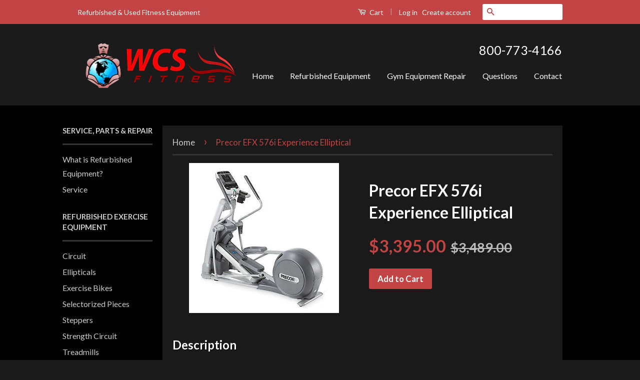

--- FILE ---
content_type: text/html; charset=utf-8
request_url: https://www.wcsfitness.com/products/precor-efx-576i-experience-elliptical
body_size: 14092
content:
<!doctype html>
<!--[if lt IE 7]><html class="no-js lt-ie9 lt-ie8 lt-ie7" lang="en"> <![endif]-->
<!--[if IE 7]><html class="no-js lt-ie9 lt-ie8" lang="en"> <![endif]-->
<!--[if IE 8]><html class="no-js lt-ie9" lang="en"> <![endif]-->
<!--[if IE 9 ]><html class="ie9 no-js"> <![endif]-->
<!--[if (gt IE 9)|!(IE)]><!--> <html class="no-js"> <!--<![endif]-->
<head>

  <!-- Basic page needs ================================================== -->
  <meta charset="utf-8">
  <meta http-equiv="X-UA-Compatible" content="IE=edge,chrome=1">

  
  <link rel="shortcut icon" href="//www.wcsfitness.com/cdn/shop/t/2/assets/favicon.png?v=39748534900100195631469131794" type="image/png" />
  

  <!-- Title and description ================================================== -->
  <title>
  Precor EFX 576i Experience Elliptical &ndash; WCS Fitness
  </title>

  
  <meta name="description" content="The Precor EFX 576i is a high-end offering from Precor, the 576i is constructed from quality components such as sealed bearings, self-lubricating bronze bushings, over-sized axels, and double polyurethane wheels. All Precor ellipticals are known for their reliability and long-lasting performance. The upper-body handle-">
  

  <!-- Social Meta Tags ================================================== -->
  

  <meta property="og:type" content="product">
  <meta property="og:title" content="Precor EFX 576i Experience Elliptical">
  <meta property="og:url" content="https://www.wcsfitness.com/products/precor-efx-576i-experience-elliptical">
  
  <meta property="og:image" content="http://www.wcsfitness.com/cdn/shop/products/35_1_grande.JPG?v=1471973637">
  <meta property="og:image:secure_url" content="https://www.wcsfitness.com/cdn/shop/products/35_1_grande.JPG?v=1471973637">
  
  <meta property="og:price:amount" content="3,395.00">
  <meta property="og:price:currency" content="USD">



  <meta property="og:description" content="The Precor EFX 576i is a high-end offering from Precor, the 576i is constructed from quality components such as sealed bearings, self-lubricating bronze bushings, over-sized axels, and double polyurethane wheels. All Precor ellipticals are known for their reliability and long-lasting performance. The upper-body handle-">


<meta property="og:site_name" content="WCS Fitness">




  <meta name="twitter:card" content="summary">



  <meta name="twitter:title" content="Precor EFX 576i Experience Elliptical">
  <meta name="twitter:description" content="The Precor EFX 576i is a high-end offering from Precor, the 576i is constructed from quality components such as sealed bearings, self-lubricating bronze bushings, over-sized axels, and double polyuret">
  <meta name="twitter:image" content="https://www.wcsfitness.com/cdn/shop/products/35_1_large.JPG?v=1471973637">
  <meta name="twitter:image:width" content="480">
  <meta name="twitter:image:height" content="480">



  <!-- Helpers ================================================== -->
  <link rel="canonical" href="https://www.wcsfitness.com/products/precor-efx-576i-experience-elliptical">
  <meta name="viewport" content="width=device-width,initial-scale=1">
  <meta name="theme-color" content="#c24444">

  
  <!-- Ajaxify Cart Plugin ================================================== -->
  <link href="//www.wcsfitness.com/cdn/shop/t/2/assets/ajaxify.scss.css?v=137639672509744521231469131439" rel="stylesheet" type="text/css" media="all" />
  

  <!-- CSS ================================================== -->
  <link href="//www.wcsfitness.com/cdn/shop/t/2/assets/timber.scss.css?v=183085289861725571431674755852" rel="stylesheet" type="text/css" media="all" />
  <link href="//www.wcsfitness.com/cdn/shop/t/2/assets/theme.scss.css?v=159114587006660802941674755852" rel="stylesheet" type="text/css" media="all" />
  <link href="//www.wcsfitness.com/cdn/shop/t/2/assets/wcs.css?v=7568246516683411031470163249" rel="stylesheet" type="text/css" media="all" />
  
  
  
  
  <link href="//fonts.googleapis.com/css?family=Lato:400,700" rel="stylesheet" type="text/css" media="all" />


  



  <!-- Header hook for plugins ================================================== -->
  <script>window.performance && window.performance.mark && window.performance.mark('shopify.content_for_header.start');</script><meta id="shopify-digital-wallet" name="shopify-digital-wallet" content="/13973673/digital_wallets/dialog">
<link rel="alternate" type="application/json+oembed" href="https://www.wcsfitness.com/products/precor-efx-576i-experience-elliptical.oembed">
<script async="async" src="/checkouts/internal/preloads.js?locale=en-US"></script>
<script id="shopify-features" type="application/json">{"accessToken":"e6b2815979c987193f2ae01422f160b0","betas":["rich-media-storefront-analytics"],"domain":"www.wcsfitness.com","predictiveSearch":true,"shopId":13973673,"locale":"en"}</script>
<script>var Shopify = Shopify || {};
Shopify.shop = "wcs-fitness.myshopify.com";
Shopify.locale = "en";
Shopify.currency = {"active":"USD","rate":"1.0"};
Shopify.country = "US";
Shopify.theme = {"name":"Classic","id":114515137,"schema_name":null,"schema_version":null,"theme_store_id":721,"role":"main"};
Shopify.theme.handle = "null";
Shopify.theme.style = {"id":null,"handle":null};
Shopify.cdnHost = "www.wcsfitness.com/cdn";
Shopify.routes = Shopify.routes || {};
Shopify.routes.root = "/";</script>
<script type="module">!function(o){(o.Shopify=o.Shopify||{}).modules=!0}(window);</script>
<script>!function(o){function n(){var o=[];function n(){o.push(Array.prototype.slice.apply(arguments))}return n.q=o,n}var t=o.Shopify=o.Shopify||{};t.loadFeatures=n(),t.autoloadFeatures=n()}(window);</script>
<script id="shop-js-analytics" type="application/json">{"pageType":"product"}</script>
<script defer="defer" async type="module" src="//www.wcsfitness.com/cdn/shopifycloud/shop-js/modules/v2/client.init-shop-cart-sync_BT-GjEfc.en.esm.js"></script>
<script defer="defer" async type="module" src="//www.wcsfitness.com/cdn/shopifycloud/shop-js/modules/v2/chunk.common_D58fp_Oc.esm.js"></script>
<script defer="defer" async type="module" src="//www.wcsfitness.com/cdn/shopifycloud/shop-js/modules/v2/chunk.modal_xMitdFEc.esm.js"></script>
<script type="module">
  await import("//www.wcsfitness.com/cdn/shopifycloud/shop-js/modules/v2/client.init-shop-cart-sync_BT-GjEfc.en.esm.js");
await import("//www.wcsfitness.com/cdn/shopifycloud/shop-js/modules/v2/chunk.common_D58fp_Oc.esm.js");
await import("//www.wcsfitness.com/cdn/shopifycloud/shop-js/modules/v2/chunk.modal_xMitdFEc.esm.js");

  window.Shopify.SignInWithShop?.initShopCartSync?.({"fedCMEnabled":true,"windoidEnabled":true});

</script>
<script id="__st">var __st={"a":13973673,"offset":-28800,"reqid":"270a0367-489c-4538-8922-a009c402e854-1769343012","pageurl":"www.wcsfitness.com\/products\/precor-efx-576i-experience-elliptical","u":"3c10c9ba6933","p":"product","rtyp":"product","rid":7556309121};</script>
<script>window.ShopifyPaypalV4VisibilityTracking = true;</script>
<script id="captcha-bootstrap">!function(){'use strict';const t='contact',e='account',n='new_comment',o=[[t,t],['blogs',n],['comments',n],[t,'customer']],c=[[e,'customer_login'],[e,'guest_login'],[e,'recover_customer_password'],[e,'create_customer']],r=t=>t.map((([t,e])=>`form[action*='/${t}']:not([data-nocaptcha='true']) input[name='form_type'][value='${e}']`)).join(','),a=t=>()=>t?[...document.querySelectorAll(t)].map((t=>t.form)):[];function s(){const t=[...o],e=r(t);return a(e)}const i='password',u='form_key',d=['recaptcha-v3-token','g-recaptcha-response','h-captcha-response',i],f=()=>{try{return window.sessionStorage}catch{return}},m='__shopify_v',_=t=>t.elements[u];function p(t,e,n=!1){try{const o=window.sessionStorage,c=JSON.parse(o.getItem(e)),{data:r}=function(t){const{data:e,action:n}=t;return t[m]||n?{data:e,action:n}:{data:t,action:n}}(c);for(const[e,n]of Object.entries(r))t.elements[e]&&(t.elements[e].value=n);n&&o.removeItem(e)}catch(o){console.error('form repopulation failed',{error:o})}}const l='form_type',E='cptcha';function T(t){t.dataset[E]=!0}const w=window,h=w.document,L='Shopify',v='ce_forms',y='captcha';let A=!1;((t,e)=>{const n=(g='f06e6c50-85a8-45c8-87d0-21a2b65856fe',I='https://cdn.shopify.com/shopifycloud/storefront-forms-hcaptcha/ce_storefront_forms_captcha_hcaptcha.v1.5.2.iife.js',D={infoText:'Protected by hCaptcha',privacyText:'Privacy',termsText:'Terms'},(t,e,n)=>{const o=w[L][v],c=o.bindForm;if(c)return c(t,g,e,D).then(n);var r;o.q.push([[t,g,e,D],n]),r=I,A||(h.body.append(Object.assign(h.createElement('script'),{id:'captcha-provider',async:!0,src:r})),A=!0)});var g,I,D;w[L]=w[L]||{},w[L][v]=w[L][v]||{},w[L][v].q=[],w[L][y]=w[L][y]||{},w[L][y].protect=function(t,e){n(t,void 0,e),T(t)},Object.freeze(w[L][y]),function(t,e,n,w,h,L){const[v,y,A,g]=function(t,e,n){const i=e?o:[],u=t?c:[],d=[...i,...u],f=r(d),m=r(i),_=r(d.filter((([t,e])=>n.includes(e))));return[a(f),a(m),a(_),s()]}(w,h,L),I=t=>{const e=t.target;return e instanceof HTMLFormElement?e:e&&e.form},D=t=>v().includes(t);t.addEventListener('submit',(t=>{const e=I(t);if(!e)return;const n=D(e)&&!e.dataset.hcaptchaBound&&!e.dataset.recaptchaBound,o=_(e),c=g().includes(e)&&(!o||!o.value);(n||c)&&t.preventDefault(),c&&!n&&(function(t){try{if(!f())return;!function(t){const e=f();if(!e)return;const n=_(t);if(!n)return;const o=n.value;o&&e.removeItem(o)}(t);const e=Array.from(Array(32),(()=>Math.random().toString(36)[2])).join('');!function(t,e){_(t)||t.append(Object.assign(document.createElement('input'),{type:'hidden',name:u})),t.elements[u].value=e}(t,e),function(t,e){const n=f();if(!n)return;const o=[...t.querySelectorAll(`input[type='${i}']`)].map((({name:t})=>t)),c=[...d,...o],r={};for(const[a,s]of new FormData(t).entries())c.includes(a)||(r[a]=s);n.setItem(e,JSON.stringify({[m]:1,action:t.action,data:r}))}(t,e)}catch(e){console.error('failed to persist form',e)}}(e),e.submit())}));const S=(t,e)=>{t&&!t.dataset[E]&&(n(t,e.some((e=>e===t))),T(t))};for(const o of['focusin','change'])t.addEventListener(o,(t=>{const e=I(t);D(e)&&S(e,y())}));const B=e.get('form_key'),M=e.get(l),P=B&&M;t.addEventListener('DOMContentLoaded',(()=>{const t=y();if(P)for(const e of t)e.elements[l].value===M&&p(e,B);[...new Set([...A(),...v().filter((t=>'true'===t.dataset.shopifyCaptcha))])].forEach((e=>S(e,t)))}))}(h,new URLSearchParams(w.location.search),n,t,e,['guest_login'])})(!0,!0)}();</script>
<script integrity="sha256-4kQ18oKyAcykRKYeNunJcIwy7WH5gtpwJnB7kiuLZ1E=" data-source-attribution="shopify.loadfeatures" defer="defer" src="//www.wcsfitness.com/cdn/shopifycloud/storefront/assets/storefront/load_feature-a0a9edcb.js" crossorigin="anonymous"></script>
<script data-source-attribution="shopify.dynamic_checkout.dynamic.init">var Shopify=Shopify||{};Shopify.PaymentButton=Shopify.PaymentButton||{isStorefrontPortableWallets:!0,init:function(){window.Shopify.PaymentButton.init=function(){};var t=document.createElement("script");t.src="https://www.wcsfitness.com/cdn/shopifycloud/portable-wallets/latest/portable-wallets.en.js",t.type="module",document.head.appendChild(t)}};
</script>
<script data-source-attribution="shopify.dynamic_checkout.buyer_consent">
  function portableWalletsHideBuyerConsent(e){var t=document.getElementById("shopify-buyer-consent"),n=document.getElementById("shopify-subscription-policy-button");t&&n&&(t.classList.add("hidden"),t.setAttribute("aria-hidden","true"),n.removeEventListener("click",e))}function portableWalletsShowBuyerConsent(e){var t=document.getElementById("shopify-buyer-consent"),n=document.getElementById("shopify-subscription-policy-button");t&&n&&(t.classList.remove("hidden"),t.removeAttribute("aria-hidden"),n.addEventListener("click",e))}window.Shopify?.PaymentButton&&(window.Shopify.PaymentButton.hideBuyerConsent=portableWalletsHideBuyerConsent,window.Shopify.PaymentButton.showBuyerConsent=portableWalletsShowBuyerConsent);
</script>
<script data-source-attribution="shopify.dynamic_checkout.cart.bootstrap">document.addEventListener("DOMContentLoaded",(function(){function t(){return document.querySelector("shopify-accelerated-checkout-cart, shopify-accelerated-checkout")}if(t())Shopify.PaymentButton.init();else{new MutationObserver((function(e,n){t()&&(Shopify.PaymentButton.init(),n.disconnect())})).observe(document.body,{childList:!0,subtree:!0})}}));
</script>

<script>window.performance && window.performance.mark && window.performance.mark('shopify.content_for_header.end');</script>

  

<!--[if lt IE 9]>
<script src="//cdnjs.cloudflare.com/ajax/libs/html5shiv/3.7.2/html5shiv.min.js" type="text/javascript"></script>
<script src="//www.wcsfitness.com/cdn/shop/t/2/assets/respond.min.js?v=52248677837542619231469131434" type="text/javascript"></script>
<link href="//www.wcsfitness.com/cdn/shop/t/2/assets/respond-proxy.html" id="respond-proxy" rel="respond-proxy" />
<link href="//www.wcsfitness.com/search?q=82049620acba348fd49b43ea20d2cf1d" id="respond-redirect" rel="respond-redirect" />
<script src="//www.wcsfitness.com/search?q=82049620acba348fd49b43ea20d2cf1d" type="text/javascript"></script>
<![endif]-->



  <script src="//ajax.googleapis.com/ajax/libs/jquery/1.11.0/jquery.min.js" type="text/javascript"></script>
  <script src="//www.wcsfitness.com/cdn/shop/t/2/assets/modernizr.min.js?v=26620055551102246001469131433" type="text/javascript"></script>

  
  

<link href="https://monorail-edge.shopifysvc.com" rel="dns-prefetch">
<script>(function(){if ("sendBeacon" in navigator && "performance" in window) {try {var session_token_from_headers = performance.getEntriesByType('navigation')[0].serverTiming.find(x => x.name == '_s').description;} catch {var session_token_from_headers = undefined;}var session_cookie_matches = document.cookie.match(/_shopify_s=([^;]*)/);var session_token_from_cookie = session_cookie_matches && session_cookie_matches.length === 2 ? session_cookie_matches[1] : "";var session_token = session_token_from_headers || session_token_from_cookie || "";function handle_abandonment_event(e) {var entries = performance.getEntries().filter(function(entry) {return /monorail-edge.shopifysvc.com/.test(entry.name);});if (!window.abandonment_tracked && entries.length === 0) {window.abandonment_tracked = true;var currentMs = Date.now();var navigation_start = performance.timing.navigationStart;var payload = {shop_id: 13973673,url: window.location.href,navigation_start,duration: currentMs - navigation_start,session_token,page_type: "product"};window.navigator.sendBeacon("https://monorail-edge.shopifysvc.com/v1/produce", JSON.stringify({schema_id: "online_store_buyer_site_abandonment/1.1",payload: payload,metadata: {event_created_at_ms: currentMs,event_sent_at_ms: currentMs}}));}}window.addEventListener('pagehide', handle_abandonment_event);}}());</script>
<script id="web-pixels-manager-setup">(function e(e,d,r,n,o){if(void 0===o&&(o={}),!Boolean(null===(a=null===(i=window.Shopify)||void 0===i?void 0:i.analytics)||void 0===a?void 0:a.replayQueue)){var i,a;window.Shopify=window.Shopify||{};var t=window.Shopify;t.analytics=t.analytics||{};var s=t.analytics;s.replayQueue=[],s.publish=function(e,d,r){return s.replayQueue.push([e,d,r]),!0};try{self.performance.mark("wpm:start")}catch(e){}var l=function(){var e={modern:/Edge?\/(1{2}[4-9]|1[2-9]\d|[2-9]\d{2}|\d{4,})\.\d+(\.\d+|)|Firefox\/(1{2}[4-9]|1[2-9]\d|[2-9]\d{2}|\d{4,})\.\d+(\.\d+|)|Chrom(ium|e)\/(9{2}|\d{3,})\.\d+(\.\d+|)|(Maci|X1{2}).+ Version\/(15\.\d+|(1[6-9]|[2-9]\d|\d{3,})\.\d+)([,.]\d+|)( \(\w+\)|)( Mobile\/\w+|) Safari\/|Chrome.+OPR\/(9{2}|\d{3,})\.\d+\.\d+|(CPU[ +]OS|iPhone[ +]OS|CPU[ +]iPhone|CPU IPhone OS|CPU iPad OS)[ +]+(15[._]\d+|(1[6-9]|[2-9]\d|\d{3,})[._]\d+)([._]\d+|)|Android:?[ /-](13[3-9]|1[4-9]\d|[2-9]\d{2}|\d{4,})(\.\d+|)(\.\d+|)|Android.+Firefox\/(13[5-9]|1[4-9]\d|[2-9]\d{2}|\d{4,})\.\d+(\.\d+|)|Android.+Chrom(ium|e)\/(13[3-9]|1[4-9]\d|[2-9]\d{2}|\d{4,})\.\d+(\.\d+|)|SamsungBrowser\/([2-9]\d|\d{3,})\.\d+/,legacy:/Edge?\/(1[6-9]|[2-9]\d|\d{3,})\.\d+(\.\d+|)|Firefox\/(5[4-9]|[6-9]\d|\d{3,})\.\d+(\.\d+|)|Chrom(ium|e)\/(5[1-9]|[6-9]\d|\d{3,})\.\d+(\.\d+|)([\d.]+$|.*Safari\/(?![\d.]+ Edge\/[\d.]+$))|(Maci|X1{2}).+ Version\/(10\.\d+|(1[1-9]|[2-9]\d|\d{3,})\.\d+)([,.]\d+|)( \(\w+\)|)( Mobile\/\w+|) Safari\/|Chrome.+OPR\/(3[89]|[4-9]\d|\d{3,})\.\d+\.\d+|(CPU[ +]OS|iPhone[ +]OS|CPU[ +]iPhone|CPU IPhone OS|CPU iPad OS)[ +]+(10[._]\d+|(1[1-9]|[2-9]\d|\d{3,})[._]\d+)([._]\d+|)|Android:?[ /-](13[3-9]|1[4-9]\d|[2-9]\d{2}|\d{4,})(\.\d+|)(\.\d+|)|Mobile Safari.+OPR\/([89]\d|\d{3,})\.\d+\.\d+|Android.+Firefox\/(13[5-9]|1[4-9]\d|[2-9]\d{2}|\d{4,})\.\d+(\.\d+|)|Android.+Chrom(ium|e)\/(13[3-9]|1[4-9]\d|[2-9]\d{2}|\d{4,})\.\d+(\.\d+|)|Android.+(UC? ?Browser|UCWEB|U3)[ /]?(15\.([5-9]|\d{2,})|(1[6-9]|[2-9]\d|\d{3,})\.\d+)\.\d+|SamsungBrowser\/(5\.\d+|([6-9]|\d{2,})\.\d+)|Android.+MQ{2}Browser\/(14(\.(9|\d{2,})|)|(1[5-9]|[2-9]\d|\d{3,})(\.\d+|))(\.\d+|)|K[Aa][Ii]OS\/(3\.\d+|([4-9]|\d{2,})\.\d+)(\.\d+|)/},d=e.modern,r=e.legacy,n=navigator.userAgent;return n.match(d)?"modern":n.match(r)?"legacy":"unknown"}(),u="modern"===l?"modern":"legacy",c=(null!=n?n:{modern:"",legacy:""})[u],f=function(e){return[e.baseUrl,"/wpm","/b",e.hashVersion,"modern"===e.buildTarget?"m":"l",".js"].join("")}({baseUrl:d,hashVersion:r,buildTarget:u}),m=function(e){var d=e.version,r=e.bundleTarget,n=e.surface,o=e.pageUrl,i=e.monorailEndpoint;return{emit:function(e){var a=e.status,t=e.errorMsg,s=(new Date).getTime(),l=JSON.stringify({metadata:{event_sent_at_ms:s},events:[{schema_id:"web_pixels_manager_load/3.1",payload:{version:d,bundle_target:r,page_url:o,status:a,surface:n,error_msg:t},metadata:{event_created_at_ms:s}}]});if(!i)return console&&console.warn&&console.warn("[Web Pixels Manager] No Monorail endpoint provided, skipping logging."),!1;try{return self.navigator.sendBeacon.bind(self.navigator)(i,l)}catch(e){}var u=new XMLHttpRequest;try{return u.open("POST",i,!0),u.setRequestHeader("Content-Type","text/plain"),u.send(l),!0}catch(e){return console&&console.warn&&console.warn("[Web Pixels Manager] Got an unhandled error while logging to Monorail."),!1}}}}({version:r,bundleTarget:l,surface:e.surface,pageUrl:self.location.href,monorailEndpoint:e.monorailEndpoint});try{o.browserTarget=l,function(e){var d=e.src,r=e.async,n=void 0===r||r,o=e.onload,i=e.onerror,a=e.sri,t=e.scriptDataAttributes,s=void 0===t?{}:t,l=document.createElement("script"),u=document.querySelector("head"),c=document.querySelector("body");if(l.async=n,l.src=d,a&&(l.integrity=a,l.crossOrigin="anonymous"),s)for(var f in s)if(Object.prototype.hasOwnProperty.call(s,f))try{l.dataset[f]=s[f]}catch(e){}if(o&&l.addEventListener("load",o),i&&l.addEventListener("error",i),u)u.appendChild(l);else{if(!c)throw new Error("Did not find a head or body element to append the script");c.appendChild(l)}}({src:f,async:!0,onload:function(){if(!function(){var e,d;return Boolean(null===(d=null===(e=window.Shopify)||void 0===e?void 0:e.analytics)||void 0===d?void 0:d.initialized)}()){var d=window.webPixelsManager.init(e)||void 0;if(d){var r=window.Shopify.analytics;r.replayQueue.forEach((function(e){var r=e[0],n=e[1],o=e[2];d.publishCustomEvent(r,n,o)})),r.replayQueue=[],r.publish=d.publishCustomEvent,r.visitor=d.visitor,r.initialized=!0}}},onerror:function(){return m.emit({status:"failed",errorMsg:"".concat(f," has failed to load")})},sri:function(e){var d=/^sha384-[A-Za-z0-9+/=]+$/;return"string"==typeof e&&d.test(e)}(c)?c:"",scriptDataAttributes:o}),m.emit({status:"loading"})}catch(e){m.emit({status:"failed",errorMsg:(null==e?void 0:e.message)||"Unknown error"})}}})({shopId: 13973673,storefrontBaseUrl: "https://www.wcsfitness.com",extensionsBaseUrl: "https://extensions.shopifycdn.com/cdn/shopifycloud/web-pixels-manager",monorailEndpoint: "https://monorail-edge.shopifysvc.com/unstable/produce_batch",surface: "storefront-renderer",enabledBetaFlags: ["2dca8a86"],webPixelsConfigList: [{"id":"133890211","eventPayloadVersion":"v1","runtimeContext":"LAX","scriptVersion":"1","type":"CUSTOM","privacyPurposes":["ANALYTICS"],"name":"Google Analytics tag (migrated)"},{"id":"shopify-app-pixel","configuration":"{}","eventPayloadVersion":"v1","runtimeContext":"STRICT","scriptVersion":"0450","apiClientId":"shopify-pixel","type":"APP","privacyPurposes":["ANALYTICS","MARKETING"]},{"id":"shopify-custom-pixel","eventPayloadVersion":"v1","runtimeContext":"LAX","scriptVersion":"0450","apiClientId":"shopify-pixel","type":"CUSTOM","privacyPurposes":["ANALYTICS","MARKETING"]}],isMerchantRequest: false,initData: {"shop":{"name":"WCS Fitness","paymentSettings":{"currencyCode":"USD"},"myshopifyDomain":"wcs-fitness.myshopify.com","countryCode":"US","storefrontUrl":"https:\/\/www.wcsfitness.com"},"customer":null,"cart":null,"checkout":null,"productVariants":[{"price":{"amount":3395.0,"currencyCode":"USD"},"product":{"title":"Precor EFX 576i Experience Elliptical","vendor":"Precor","id":"7556309121","untranslatedTitle":"Precor EFX 576i Experience Elliptical","url":"\/products\/precor-efx-576i-experience-elliptical","type":"Ellipticals"},"id":"24062375105","image":{"src":"\/\/www.wcsfitness.com\/cdn\/shop\/products\/35_1.JPG?v=1471973637"},"sku":"","title":"Default Title","untranslatedTitle":"Default Title"}],"purchasingCompany":null},},"https://www.wcsfitness.com/cdn","fcfee988w5aeb613cpc8e4bc33m6693e112",{"modern":"","legacy":""},{"shopId":"13973673","storefrontBaseUrl":"https:\/\/www.wcsfitness.com","extensionBaseUrl":"https:\/\/extensions.shopifycdn.com\/cdn\/shopifycloud\/web-pixels-manager","surface":"storefront-renderer","enabledBetaFlags":"[\"2dca8a86\"]","isMerchantRequest":"false","hashVersion":"fcfee988w5aeb613cpc8e4bc33m6693e112","publish":"custom","events":"[[\"page_viewed\",{}],[\"product_viewed\",{\"productVariant\":{\"price\":{\"amount\":3395.0,\"currencyCode\":\"USD\"},\"product\":{\"title\":\"Precor EFX 576i Experience Elliptical\",\"vendor\":\"Precor\",\"id\":\"7556309121\",\"untranslatedTitle\":\"Precor EFX 576i Experience Elliptical\",\"url\":\"\/products\/precor-efx-576i-experience-elliptical\",\"type\":\"Ellipticals\"},\"id\":\"24062375105\",\"image\":{\"src\":\"\/\/www.wcsfitness.com\/cdn\/shop\/products\/35_1.JPG?v=1471973637\"},\"sku\":\"\",\"title\":\"Default Title\",\"untranslatedTitle\":\"Default Title\"}}]]"});</script><script>
  window.ShopifyAnalytics = window.ShopifyAnalytics || {};
  window.ShopifyAnalytics.meta = window.ShopifyAnalytics.meta || {};
  window.ShopifyAnalytics.meta.currency = 'USD';
  var meta = {"product":{"id":7556309121,"gid":"gid:\/\/shopify\/Product\/7556309121","vendor":"Precor","type":"Ellipticals","handle":"precor-efx-576i-experience-elliptical","variants":[{"id":24062375105,"price":339500,"name":"Precor EFX 576i Experience Elliptical","public_title":null,"sku":""}],"remote":false},"page":{"pageType":"product","resourceType":"product","resourceId":7556309121,"requestId":"270a0367-489c-4538-8922-a009c402e854-1769343012"}};
  for (var attr in meta) {
    window.ShopifyAnalytics.meta[attr] = meta[attr];
  }
</script>
<script class="analytics">
  (function () {
    var customDocumentWrite = function(content) {
      var jquery = null;

      if (window.jQuery) {
        jquery = window.jQuery;
      } else if (window.Checkout && window.Checkout.$) {
        jquery = window.Checkout.$;
      }

      if (jquery) {
        jquery('body').append(content);
      }
    };

    var hasLoggedConversion = function(token) {
      if (token) {
        return document.cookie.indexOf('loggedConversion=' + token) !== -1;
      }
      return false;
    }

    var setCookieIfConversion = function(token) {
      if (token) {
        var twoMonthsFromNow = new Date(Date.now());
        twoMonthsFromNow.setMonth(twoMonthsFromNow.getMonth() + 2);

        document.cookie = 'loggedConversion=' + token + '; expires=' + twoMonthsFromNow;
      }
    }

    var trekkie = window.ShopifyAnalytics.lib = window.trekkie = window.trekkie || [];
    if (trekkie.integrations) {
      return;
    }
    trekkie.methods = [
      'identify',
      'page',
      'ready',
      'track',
      'trackForm',
      'trackLink'
    ];
    trekkie.factory = function(method) {
      return function() {
        var args = Array.prototype.slice.call(arguments);
        args.unshift(method);
        trekkie.push(args);
        return trekkie;
      };
    };
    for (var i = 0; i < trekkie.methods.length; i++) {
      var key = trekkie.methods[i];
      trekkie[key] = trekkie.factory(key);
    }
    trekkie.load = function(config) {
      trekkie.config = config || {};
      trekkie.config.initialDocumentCookie = document.cookie;
      var first = document.getElementsByTagName('script')[0];
      var script = document.createElement('script');
      script.type = 'text/javascript';
      script.onerror = function(e) {
        var scriptFallback = document.createElement('script');
        scriptFallback.type = 'text/javascript';
        scriptFallback.onerror = function(error) {
                var Monorail = {
      produce: function produce(monorailDomain, schemaId, payload) {
        var currentMs = new Date().getTime();
        var event = {
          schema_id: schemaId,
          payload: payload,
          metadata: {
            event_created_at_ms: currentMs,
            event_sent_at_ms: currentMs
          }
        };
        return Monorail.sendRequest("https://" + monorailDomain + "/v1/produce", JSON.stringify(event));
      },
      sendRequest: function sendRequest(endpointUrl, payload) {
        // Try the sendBeacon API
        if (window && window.navigator && typeof window.navigator.sendBeacon === 'function' && typeof window.Blob === 'function' && !Monorail.isIos12()) {
          var blobData = new window.Blob([payload], {
            type: 'text/plain'
          });

          if (window.navigator.sendBeacon(endpointUrl, blobData)) {
            return true;
          } // sendBeacon was not successful

        } // XHR beacon

        var xhr = new XMLHttpRequest();

        try {
          xhr.open('POST', endpointUrl);
          xhr.setRequestHeader('Content-Type', 'text/plain');
          xhr.send(payload);
        } catch (e) {
          console.log(e);
        }

        return false;
      },
      isIos12: function isIos12() {
        return window.navigator.userAgent.lastIndexOf('iPhone; CPU iPhone OS 12_') !== -1 || window.navigator.userAgent.lastIndexOf('iPad; CPU OS 12_') !== -1;
      }
    };
    Monorail.produce('monorail-edge.shopifysvc.com',
      'trekkie_storefront_load_errors/1.1',
      {shop_id: 13973673,
      theme_id: 114515137,
      app_name: "storefront",
      context_url: window.location.href,
      source_url: "//www.wcsfitness.com/cdn/s/trekkie.storefront.8d95595f799fbf7e1d32231b9a28fd43b70c67d3.min.js"});

        };
        scriptFallback.async = true;
        scriptFallback.src = '//www.wcsfitness.com/cdn/s/trekkie.storefront.8d95595f799fbf7e1d32231b9a28fd43b70c67d3.min.js';
        first.parentNode.insertBefore(scriptFallback, first);
      };
      script.async = true;
      script.src = '//www.wcsfitness.com/cdn/s/trekkie.storefront.8d95595f799fbf7e1d32231b9a28fd43b70c67d3.min.js';
      first.parentNode.insertBefore(script, first);
    };
    trekkie.load(
      {"Trekkie":{"appName":"storefront","development":false,"defaultAttributes":{"shopId":13973673,"isMerchantRequest":null,"themeId":114515137,"themeCityHash":"17118611548329419695","contentLanguage":"en","currency":"USD","eventMetadataId":"875b0644-5924-4914-a500-cf5690cb5f3b"},"isServerSideCookieWritingEnabled":true,"monorailRegion":"shop_domain","enabledBetaFlags":["65f19447"]},"Session Attribution":{},"S2S":{"facebookCapiEnabled":false,"source":"trekkie-storefront-renderer","apiClientId":580111}}
    );

    var loaded = false;
    trekkie.ready(function() {
      if (loaded) return;
      loaded = true;

      window.ShopifyAnalytics.lib = window.trekkie;

      var originalDocumentWrite = document.write;
      document.write = customDocumentWrite;
      try { window.ShopifyAnalytics.merchantGoogleAnalytics.call(this); } catch(error) {};
      document.write = originalDocumentWrite;

      window.ShopifyAnalytics.lib.page(null,{"pageType":"product","resourceType":"product","resourceId":7556309121,"requestId":"270a0367-489c-4538-8922-a009c402e854-1769343012","shopifyEmitted":true});

      var match = window.location.pathname.match(/checkouts\/(.+)\/(thank_you|post_purchase)/)
      var token = match? match[1]: undefined;
      if (!hasLoggedConversion(token)) {
        setCookieIfConversion(token);
        window.ShopifyAnalytics.lib.track("Viewed Product",{"currency":"USD","variantId":24062375105,"productId":7556309121,"productGid":"gid:\/\/shopify\/Product\/7556309121","name":"Precor EFX 576i Experience Elliptical","price":"3395.00","sku":"","brand":"Precor","variant":null,"category":"Ellipticals","nonInteraction":true,"remote":false},undefined,undefined,{"shopifyEmitted":true});
      window.ShopifyAnalytics.lib.track("monorail:\/\/trekkie_storefront_viewed_product\/1.1",{"currency":"USD","variantId":24062375105,"productId":7556309121,"productGid":"gid:\/\/shopify\/Product\/7556309121","name":"Precor EFX 576i Experience Elliptical","price":"3395.00","sku":"","brand":"Precor","variant":null,"category":"Ellipticals","nonInteraction":true,"remote":false,"referer":"https:\/\/www.wcsfitness.com\/products\/precor-efx-576i-experience-elliptical"});
      }
    });


        var eventsListenerScript = document.createElement('script');
        eventsListenerScript.async = true;
        eventsListenerScript.src = "//www.wcsfitness.com/cdn/shopifycloud/storefront/assets/shop_events_listener-3da45d37.js";
        document.getElementsByTagName('head')[0].appendChild(eventsListenerScript);

})();</script>
  <script>
  if (!window.ga || (window.ga && typeof window.ga !== 'function')) {
    window.ga = function ga() {
      (window.ga.q = window.ga.q || []).push(arguments);
      if (window.Shopify && window.Shopify.analytics && typeof window.Shopify.analytics.publish === 'function') {
        window.Shopify.analytics.publish("ga_stub_called", {}, {sendTo: "google_osp_migration"});
      }
      console.error("Shopify's Google Analytics stub called with:", Array.from(arguments), "\nSee https://help.shopify.com/manual/promoting-marketing/pixels/pixel-migration#google for more information.");
    };
    if (window.Shopify && window.Shopify.analytics && typeof window.Shopify.analytics.publish === 'function') {
      window.Shopify.analytics.publish("ga_stub_initialized", {}, {sendTo: "google_osp_migration"});
    }
  }
</script>
<script
  defer
  src="https://www.wcsfitness.com/cdn/shopifycloud/perf-kit/shopify-perf-kit-3.0.4.min.js"
  data-application="storefront-renderer"
  data-shop-id="13973673"
  data-render-region="gcp-us-east1"
  data-page-type="product"
  data-theme-instance-id="114515137"
  data-theme-name=""
  data-theme-version=""
  data-monorail-region="shop_domain"
  data-resource-timing-sampling-rate="10"
  data-shs="true"
  data-shs-beacon="true"
  data-shs-export-with-fetch="true"
  data-shs-logs-sample-rate="1"
  data-shs-beacon-endpoint="https://www.wcsfitness.com/api/collect"
></script>
</head>

<body id="precor-efx-576i-experience-elliptical" class="template-product" >

  <div class="header-bar">
  <div class="wrapper medium-down--hide">
    <div class="large--display-table">
      <div class="header-bar__left large--display-table-cell">
        
          <div class="header-bar__module header-bar__message">
            Refurbished & Used Fitness Equipment
          </div>
        
      </div>

      <div class="header-bar__right large--display-table-cell">
        <div class="header-bar__module">
          <a href="/cart" class="cart-toggle">
            <span class="icon icon-cart header-bar__cart-icon" aria-hidden="true"></span>
            Cart
            <span class="cart-count header-bar__cart-count hidden-count">0</span>
          </a>
        </div>

        
          <span class="header-bar__sep" aria-hidden="true">|</span>
          <ul class="header-bar__module header-bar__module--list">
            
              <li>
                <a href="https://shopify.com/13973673/account?locale=en&amp;region_country=US" id="customer_login_link">Log in</a>
              </li>
              <li>
                <a href="https://shopify.com/13973673/account?locale=en" id="customer_register_link">Create account</a>
              </li>
            
          </ul>
        
        
        
          <div class="header-bar__module header-bar__search">
            


  <form action="/search" method="get" class="header-bar__search-form clearfix" role="search">
    
    <input type="search" name="q" value="" aria-label="Search our store" class="header-bar__search-input">
    <button type="submit" class="btn icon-fallback-text header-bar__search-submit">
      <span class="icon icon-search" aria-hidden="true"></span>
      <span class="fallback-text">Search</span>
    </button>
  </form>


          </div>
        

      </div>
    </div>
  </div>
  <div class="wrapper large--hide">
    <button type="button" class="mobile-nav-trigger" id="MobileNavTrigger">
      <span class="icon icon-hamburger" aria-hidden="true"></span>
      Menu
    </button>
    <a href="/cart" class="cart-toggle mobile-cart-toggle">
      <span class="icon icon-cart header-bar__cart-icon" aria-hidden="true"></span>
      Cart <span class="cart-count hidden-count">0</span>
    </a>
  </div>
  <ul id="MobileNav" class="mobile-nav large--hide">
  
  
  
  <li class="mobile-nav__link" aria-haspopup="true">
    
      <a href="/" class="mobile-nav">
        Home
      </a>
    
  </li>
  
  
  <li class="mobile-nav__link" aria-haspopup="true">
    
      <a href="/collections/all" class="mobile-nav">
        Refurbished Equipment
      </a>
    
  </li>
  
  
  <li class="mobile-nav__link" aria-haspopup="true">
    
      <a href="/pages/equipment-repair" class="mobile-nav">
        Gym Equipment Repair
      </a>
    
  </li>
  
  
  <li class="mobile-nav__link" aria-haspopup="true">
    
      <a href="/pages/common-questions" class="mobile-nav">
        Questions
      </a>
    
  </li>
  
  
  <li class="mobile-nav__link" aria-haspopup="true">
    
      <a href="/pages/contact-us" class="mobile-nav">
        Contact
      </a>
    
  </li>
  
  
    
      
      
      
      
      
        <li class="mobile-nav__link" aria-haspopup="true">
  <a href="#" class="mobile-nav__sublist-trigger">
    Service, Parts & Repair
    <span class="icon-fallback-text mobile-nav__sublist-expand">
  <span class="icon icon-plus" aria-hidden="true"></span>
  <span class="fallback-text">+</span>
</span>
<span class="icon-fallback-text mobile-nav__sublist-contract">
  <span class="icon icon-minus" aria-hidden="true"></span>
  <span class="fallback-text">-</span>
</span>
  </a>
  <ul class="mobile-nav__sublist">
  
    
      
      
        <li class="mobile-nav__sublist-link">
          <a href="/pages/common-questions">What is Refurbished Equipment?</a>
        </li>
      
    
  
    
      
      
        <li class="mobile-nav__sublist-link">
          <a href="/pages/equipment-repair">Service</a>
        </li>
      
    
  
  </ul>
</li>


      
    
      
      
      
      
      
    
      
      
      
      
      
    
      
      
      
      
      
    
      
      
      
      
      
    
    
    
      
      
      
      <li class="mobile-nav__link" aria-haspopup="true">
  <a href="#" class="mobile-nav__sublist-trigger">
    Refurbished Exercise Equipment
    <span class="icon-fallback-text mobile-nav__sublist-expand">
  <span class="icon icon-plus" aria-hidden="true"></span>
  <span class="fallback-text">+</span>
</span>
<span class="icon-fallback-text mobile-nav__sublist-contract">
  <span class="icon icon-minus" aria-hidden="true"></span>
  <span class="fallback-text">-</span>
</span>
  </a>
  <ul class="mobile-nav__sublist">
  
    
      <li class="mobile-nav__sublist-link">
        <a href="/collections/types?q="></a>
      </li>
    
  
    
      <li class="mobile-nav__sublist-link">
        <a href="/collections/types?q=Circuit">Circuit</a>
      </li>
    
  
    
      <li class="mobile-nav__sublist-link">
        <a href="/collections/types?q=Ellipticals">Ellipticals</a>
      </li>
    
  
    
      <li class="mobile-nav__sublist-link">
        <a href="/collections/types?q=Exercise%20Bikes">Exercise Bikes</a>
      </li>
    
  
    
      <li class="mobile-nav__sublist-link">
        <a href="/collections/types?q=Selectorized%20Pieces">Selectorized Pieces</a>
      </li>
    
  
    
      <li class="mobile-nav__sublist-link">
        <a href="/collections/types?q=Steppers">Steppers</a>
      </li>
    
  
    
      <li class="mobile-nav__sublist-link">
        <a href="/collections/types?q=Strength%20Circuit">Strength Circuit</a>
      </li>
    
  
    
      <li class="mobile-nav__sublist-link">
        <a href="/collections/types?q=Treadmills">Treadmills</a>
      </li>
    
  
  </ul>
</li>


    
    
    
      
      
      
      <li class="mobile-nav__link" aria-haspopup="true">
  <a href="#" class="mobile-nav__sublist-trigger">
    Shop by Manufacturer
    <span class="icon-fallback-text mobile-nav__sublist-expand">
  <span class="icon icon-plus" aria-hidden="true"></span>
  <span class="fallback-text">+</span>
</span>
<span class="icon-fallback-text mobile-nav__sublist-contract">
  <span class="icon icon-minus" aria-hidden="true"></span>
  <span class="fallback-text">-</span>
</span>
  </a>
  <ul class="mobile-nav__sublist">
  
    
      <li class="mobile-nav__sublist-link">
        <a href="/collections/vendors?q=Bodymasters">Bodymasters</a>
      </li>
    
  
    
      <li class="mobile-nav__sublist-link">
        <a href="/collections/vendors?q=Cybex">Cybex</a>
      </li>
    
  
    
      <li class="mobile-nav__sublist-link">
        <a href="/collections/vendors?q=Freemotion">Freemotion</a>
      </li>
    
  
    
      <li class="mobile-nav__sublist-link">
        <a href="/collections/vendors?q=Hammer%20Strength">Hammer Strength</a>
      </li>
    
  
    
      <li class="mobile-nav__sublist-link">
        <a href="/collections/vendors?q=Life%20Fitness">Life Fitness</a>
      </li>
    
  
    
      <li class="mobile-nav__sublist-link">
        <a href="/collections/vendors?q=Lifecycle">Lifecycle</a>
      </li>
    
  
    
      <li class="mobile-nav__sublist-link">
        <a href="/collections/vendors?q=Paramount">Paramount</a>
      </li>
    
  
    
      <li class="mobile-nav__sublist-link">
        <a href="/collections/vendors?q=Precor">Precor</a>
      </li>
    
  
    
      <li class="mobile-nav__sublist-link">
        <a href="/collections/vendors?q=Quinton">Quinton</a>
      </li>
    
  
    
      <li class="mobile-nav__sublist-link">
        <a href="/collections/vendors?q=Smith%20Machines">Smith Machines</a>
      </li>
    
  
    
      <li class="mobile-nav__sublist-link">
        <a href="/collections/vendors?q=Stairmaster">Stairmaster</a>
      </li>
    
  
    
      <li class="mobile-nav__sublist-link">
        <a href="/collections/vendors?q=Star%20Trac">Star Trac</a>
      </li>
    
  
    
      <li class="mobile-nav__sublist-link">
        <a href="/collections/vendors?q=Tectrix">Tectrix</a>
      </li>
    
  
  </ul>
</li>


    
  
    
  

  
    
      <li class="mobile-nav__link">
        <a href="https://shopify.com/13973673/account?locale=en&amp;region_country=US" id="customer_login_link">Log in</a>
      </li>
      <li class="mobile-nav__link">
        <a href="https://shopify.com/13973673/account?locale=en" id="customer_register_link">Create account</a>
      </li>
    
  
  
  <li class="mobile-nav__link">
    
      <div class="header-bar__module header-bar__search">
        


  <form action="/search" method="get" class="header-bar__search-form clearfix" role="search">
    
    <input type="search" name="q" value="" aria-label="Search our store" class="header-bar__search-input">
    <button type="submit" class="btn icon-fallback-text header-bar__search-submit">
      <span class="icon icon-search" aria-hidden="true"></span>
      <span class="fallback-text">Search</span>
    </button>
  </form>


      </div>
    
  </li>
  
</ul>

</div>

  <header class="site-header" role="banner">
    <div class="wrapper">

      <div class="grid--full large--display-table">
        <div class="grid__item large--one-third large--display-table-cell">
          
            <div class="h1 site-header__logo large--left" itemscope itemtype="http://schema.org/Organization">
          
            
              <a href="/" itemprop="url">
                <img src="//www.wcsfitness.com/cdn/shop/t/2/assets/logo.png?v=46204869729047147551469131794" alt="WCS Fitness" itemprop="logo">
              </a>
            
          
            </div>
          
          
            <p class="header-message large--hide">
              <small>Refurbished & Used Fitness Equipment</small>
            </p>
          
        </div>
        <div class="grid__item large--two-thirds large--display-table-cell medium-down--hide">
          <a href="tel:800-773-4166" class="cta">800-773-4166</a>
          
<ul class="site-nav" id="AccessibleNav">
  
    
    
    
      <li >
        <a href="/" class="site-nav__link">Home</a>
      </li>
    
  
    
    
    
      <li >
        <a href="/collections/all" class="site-nav__link">Refurbished Equipment</a>
      </li>
    
  
    
    
    
      <li >
        <a href="/pages/equipment-repair" class="site-nav__link">Gym Equipment Repair</a>
      </li>
    
  
    
    
    
      <li >
        <a href="/pages/common-questions" class="site-nav__link">Questions</a>
      </li>
    
  
    
    
    
      <li >
        <a href="/pages/contact-us" class="site-nav__link">Contact</a>
      </li>
    
  
</ul>

        </div>
      </div>

    </div>
  </header>

  <main class="wrapper main-content" role="main">
    <div class="grid">
      
        <div class="grid__item large--one-fifth medium-down--hide">
          





  
  
  
    <nav class="sidebar-module">
      <div class="section-header">
        <p class="section-header__title h4">Service, Parts & Repair</p>
      </div>
      <ul class="sidebar-module__list">
        
          
  <li>
    <a href="/pages/common-questions" class="">What is Refurbished Equipment?</a>
  </li>


        
          
  <li>
    <a href="/pages/equipment-repair" class="">Service</a>
  </li>


        
      </ul>
    </nav>
  

  
  
  

  
  
  

  
  
  

  
  
  



  <nav class="sidebar-module">
    <div class="section-header">
      <p class="section-header__title h4">Refurbished Exercise Equipment</p>
    </div>
    <ul class="sidebar-module__list">
      
        <li><a href="/collections/types?q="></a></li>

        
      
        <li><a href="/collections/types?q=Circuit">Circuit</a></li>

        
      
        <li><a href="/collections/types?q=Ellipticals">Ellipticals</a></li>

        
      
        <li><a href="/collections/types?q=Exercise%20Bikes">Exercise Bikes</a></li>

        
      
        <li><a href="/collections/types?q=Selectorized%20Pieces">Selectorized Pieces</a></li>

        
      
        <li><a href="/collections/types?q=Steppers">Steppers</a></li>

        
      
        <li><a href="/collections/types?q=Strength%20Circuit">Strength Circuit</a></li>

        
      
        <li><a href="/collections/types?q=Treadmills">Treadmills</a></li>

        
      
    </ul>

    
  </nav>



  <nav class="sidebar-module">
    <div class="section-header">
      <p class="section-header__title h4">Shop by Manufacturer</p>
    </div>
    <ul class="sidebar-module__list">
      
        <li><a href="/collections/vendors?q=Bodymasters">Bodymasters</a></li>

        
      
        <li><a href="/collections/vendors?q=Cybex">Cybex</a></li>

        
      
        <li><a href="/collections/vendors?q=Freemotion">Freemotion</a></li>

        
      
        <li><a href="/collections/vendors?q=Hammer%20Strength">Hammer Strength</a></li>

        
      
        <li><a href="/collections/vendors?q=Life%20Fitness">Life Fitness</a></li>

        
      
        <li><a href="/collections/vendors?q=Lifecycle">Lifecycle</a></li>

        
      
        <li><a href="/collections/vendors?q=Paramount">Paramount</a></li>

        
      
        <li><a href="/collections/vendors?q=Precor">Precor</a></li>

        
      
        <li class="sidebar-module__hidden-item"><a href="/collections/vendors?q=Quinton">Quinton</a></li>

        
      
        <li class="sidebar-module__hidden-item"><a href="/collections/vendors?q=Smith%20Machines">Smith Machines</a></li>

        
      
        <li class="sidebar-module__hidden-item"><a href="/collections/vendors?q=Stairmaster">Stairmaster</a></li>

        
      
        <li class="sidebar-module__hidden-item"><a href="/collections/vendors?q=Star%20Trac">Star Trac</a></li>

        
      
        <li class="sidebar-module__hidden-item"><a href="/collections/vendors?q=Tectrix">Tectrix</a></li>

        
      
    </ul>

    
      <button class="text-link sidebar-module__viewmore">
        <span class="sidebar-module__expand">View more</span>
        <span class="sidebar-module__collapse">View less</span>
      </button>
    
  </nav>






        </div>
        <div class="grid__item large--four-fifths">
          <div itemscope itemtype="http://schema.org/Product">

  <meta itemprop="url" content="https://www.wcsfitness.com/products/precor-efx-576i-experience-elliptical">
  <meta itemprop="image" content="//www.wcsfitness.com/cdn/shop/products/35_1_grande.JPG?v=1471973637">

  <div class="section-header section-header--breadcrumb">
    

<nav class="breadcrumb" role="navigation" aria-label="breadcrumbs">
  <a href="/" title="Back to the frontpage">Home</a>

  

    
    <span aria-hidden="true" class="breadcrumb__sep">&rsaquo;</span>
    <span>Precor EFX 576i Experience Elliptical</span>

  
</nav>


  </div>

  <div class="product-single">
    <div class="grid product-single__hero">
      <div class="grid__item large--one-half">
        <div class="product-single__photos" id="ProductPhoto">
          
          <img src="//www.wcsfitness.com/cdn/shop/products/35_1_1024x1024.JPG?v=1471973637" alt="Precor EFX 576i Experience Elliptical" id="ProductPhotoImg">
        </div>
      </div>
      <div class="grid__item large--one-half">
        
        <h1 itemprop="name">Precor EFX 576i Experience Elliptical</h1>

        <div itemprop="offers" itemscope itemtype="http://schema.org/Offer">
          

          <meta itemprop="priceCurrency" content="USD">
          <link itemprop="availability" href="http://schema.org/InStock">

          <form action="/cart/add" method="post" enctype="multipart/form-data" id="AddToCartForm">
            <select name="id" id="productSelect" class="product-single__variants">
              
                

                  <option  selected="selected"  data-sku="" value="24062375105">Default Title - $3,395.00 USD</option>

                
              
            </select>

            <div class="product-single__prices">
              <span id="ProductPrice" class="product-single__price" itemprop="price" content="3395.0">
                $3,395.00
              </span>

              
                <s id="ComparePrice" class="product-single__sale-price">
                  $3,489.00
                </s>
              
            </div>

            <div class="product-single__quantity is-hidden">
              <label for="Quantity" class="quantity-selector">Quantity</label>
              <input type="number" id="Quantity" name="quantity" value="1" min="1" class="quantity-selector">
            </div>

            <button type="submit" name="add" id="AddToCart" class="btn">
              <span id="AddToCartText">Add to Cart</span>
            </button>
          </form>
        </div>

      </div>
    </div>

    <div class="grid">
      <div class="grid__item large--one-half">
        
      </div>
    </div>
  </div>

  <hr class="hr--clear hr--small">
  <ul class="inline-list tab-switch__nav section-header">
    <li>
      <a href="#desc" data-link="desc" class="tab-switch__trigger h4 section-header__title">Description</a>
    </li>
    
  </ul>
  <div class="tab-switch__content" data-content="desc">
    <div class="product-description rte" itemprop="description">
      The Precor EFX 576i is a high-end offering from Precor, the 576i is constructed from quality components such as sealed bearings, self-lubricating bronze bushings, over-sized axels, and double polyurethane wheels. All Precor ellipticals are known for their reliability and long-lasting performance. The upper-body handle-bar is also re-designed: you can put your hands in a greater variety of positions when you change the ramp angle. In fact, many owners of the original Precor ellipticals are still using their units today; the Precor EFX 576i is no exception. The Crossramp on the 576i features a double step-up flywheel and adjustable, rear-leveling feet. Of course, you get all the electronic controls you would expect, keeping you aware of your heart-rate, calories burned, stride rate, and more. This 338 lb. unit is self-powered and, thus, can be positioned anywhere you prefer in your home or gym.
    </div>
  </div>
  

  
    <hr class="hr--clear hr--small">
    <h2 class="h4 small--text-center">Share this Product</h2>
    



<div class="social-sharing normal small--text-center" data-permalink="https://www.wcsfitness.com/products/precor-efx-576i-experience-elliptical">

  
    <a target="_blank" href="//www.facebook.com/sharer.php?u=https://www.wcsfitness.com/products/precor-efx-576i-experience-elliptical" class="share-facebook">
      <span class="icon icon-facebook"></span>
      <span class="share-title">Share</span>
      
        <span class="share-count">0</span>
      
    </a>
  

  
    <a target="_blank" href="//twitter.com/share?text=Precor%20EFX%20576i%20Experience%20Elliptical&amp;url=https://www.wcsfitness.com/products/precor-efx-576i-experience-elliptical" class="share-twitter">
      <span class="icon icon-twitter"></span>
      <span class="share-title">Tweet</span>
    </a>
  

  

    
      <a target="_blank" href="//pinterest.com/pin/create/button/?url=https://www.wcsfitness.com/products/precor-efx-576i-experience-elliptical&amp;media=http://www.wcsfitness.com/cdn/shop/products/35_1_1024x1024.JPG?v=1471973637&amp;description=Precor%20EFX%20576i%20Experience%20Elliptical" class="share-pinterest">
        <span class="icon icon-pinterest"></span>
        <span class="share-title">Pin it</span>
        
          <span class="share-count">0</span>
        
      </a>
    

    
      <a target="_blank" href="//fancy.com/fancyit?ItemURL=https://www.wcsfitness.com/products/precor-efx-576i-experience-elliptical&amp;Title=Precor%20EFX%20576i%20Experience%20Elliptical&amp;Category=Other&amp;ImageURL=//www.wcsfitness.com/cdn/shop/products/35_1_1024x1024.JPG?v=1471973637" class="share-fancy">
        <span class="icon icon-fancy"></span>
        <span class="share-title">Fancy</span>
      </a>
    

  

  
    <a target="_blank" href="//plus.google.com/share?url=https://www.wcsfitness.com/products/precor-efx-576i-experience-elliptical" class="share-google">
      <!-- Cannot get Google+ share count with JS yet -->
      <span class="icon icon-google_plus"></span>
      
        <span class="share-count">+1</span>
      
    </a>
  

</div>

  

  
    






  

</div>

<script src="//www.wcsfitness.com/cdn/shopifycloud/storefront/assets/themes_support/option_selection-b017cd28.js" type="text/javascript"></script>
<script>
  var selectCallback = function(variant, selector) {
    timber.productPage({
      money_format: "${{amount}}",
      variant: variant,
      selector: selector,
      translations: {
        add_to_cart : "Add to Cart",
        sold_out : "Sold Out",
        unavailable : "Unavailable"
      }
    });
  };

  jQuery(function($) {
    new Shopify.OptionSelectors('productSelect', {
      product: {"id":7556309121,"title":"Precor EFX 576i Experience Elliptical","handle":"precor-efx-576i-experience-elliptical","description":"The Precor EFX 576i is a high-end offering from Precor, the 576i is constructed from quality components such as sealed bearings, self-lubricating bronze bushings, over-sized axels, and double polyurethane wheels. All Precor ellipticals are known for their reliability and long-lasting performance. The upper-body handle-bar is also re-designed: you can put your hands in a greater variety of positions when you change the ramp angle. In fact, many owners of the original Precor ellipticals are still using their units today; the Precor EFX 576i is no exception. The Crossramp on the 576i features a double step-up flywheel and adjustable, rear-leveling feet. Of course, you get all the electronic controls you would expect, keeping you aware of your heart-rate, calories burned, stride rate, and more. This 338 lb. unit is self-powered and, thus, can be positioned anywhere you prefer in your home or gym.","published_at":"2016-08-23T10:29:00-07:00","created_at":"2016-08-23T10:33:56-07:00","vendor":"Precor","type":"Ellipticals","tags":[],"price":339500,"price_min":339500,"price_max":339500,"available":true,"price_varies":false,"compare_at_price":348900,"compare_at_price_min":348900,"compare_at_price_max":348900,"compare_at_price_varies":false,"variants":[{"id":24062375105,"title":"Default Title","option1":"Default Title","option2":null,"option3":null,"sku":"","requires_shipping":true,"taxable":true,"featured_image":null,"available":true,"name":"Precor EFX 576i Experience Elliptical","public_title":null,"options":["Default Title"],"price":339500,"weight":68039,"compare_at_price":348900,"inventory_quantity":1,"inventory_management":null,"inventory_policy":"deny","barcode":"","requires_selling_plan":false,"selling_plan_allocations":[]}],"images":["\/\/www.wcsfitness.com\/cdn\/shop\/products\/35_1.JPG?v=1471973637"],"featured_image":"\/\/www.wcsfitness.com\/cdn\/shop\/products\/35_1.JPG?v=1471973637","options":["Title"],"media":[{"alt":null,"id":235051941933,"position":1,"preview_image":{"aspect_ratio":1.0,"height":300,"width":300,"src":"\/\/www.wcsfitness.com\/cdn\/shop\/products\/35_1.JPG?v=1471973637"},"aspect_ratio":1.0,"height":300,"media_type":"image","src":"\/\/www.wcsfitness.com\/cdn\/shop\/products\/35_1.JPG?v=1471973637","width":300}],"requires_selling_plan":false,"selling_plan_groups":[],"content":"The Precor EFX 576i is a high-end offering from Precor, the 576i is constructed from quality components such as sealed bearings, self-lubricating bronze bushings, over-sized axels, and double polyurethane wheels. All Precor ellipticals are known for their reliability and long-lasting performance. The upper-body handle-bar is also re-designed: you can put your hands in a greater variety of positions when you change the ramp angle. In fact, many owners of the original Precor ellipticals are still using their units today; the Precor EFX 576i is no exception. The Crossramp on the 576i features a double step-up flywheel and adjustable, rear-leveling feet. Of course, you get all the electronic controls you would expect, keeping you aware of your heart-rate, calories burned, stride rate, and more. This 338 lb. unit is self-powered and, thus, can be positioned anywhere you prefer in your home or gym."},
      onVariantSelected: selectCallback,
      enableHistoryState: true
    });

    // Add label if only one product option and it isn't 'Title'. Could be 'Size'.
    

    // Hide selectors if we only have 1 variant and its title contains 'Default'.
    
      $('.selector-wrapper').hide();
    
  });
</script>

        </div>
      
    </div>
  </main>

  <footer class="site-footer small--text-center" role="contentinfo">

    <div class="wrapper">

      <div class="grid-uniform ">

        
        
        
        
        
        

        

        
          <div class="grid__item large--one-third medium--one-third">
            <h3 class="h4">Quick Links</h3>
            <ul class="site-footer__links">
              
                <li><a href="/search">Search</a></li>
              
                <li><a href="/pages/common-questions">Questions</a></li>
              
            </ul>
          </div>
        

        
          <div class="grid__item large--one-third medium--one-third">
            <h3 class="h4">Get Connected</h3>
              
              <ul class="inline-list social-icons">
                
                
                  <li>
                    <a class="icon-fallback-text" href="https://www.facebook.com/wcsfitness" title="WCS Fitness on Facebook">
                      <span class="icon icon-facebook" aria-hidden="true"></span>
                      <span class="fallback-text">Facebook</span>
                    </a>
                  </li>
                
                
                
                
                
                
                
                
                
              </ul>
          </div>
        

        
          <div class="grid__item large--one-third medium--one-third">
            <h3 class="h4">Contact Us</h3>
            <div class="rte"><p><strong>WCS Fitness</strong></p>
<p>2059 S Lyon St<br>
  Santa Ana, CA 92705 <br>
  <br>
  <strong>Phone:</strong> 800-773-4166</p></div>
          </div>
        

        
      </div>

      <hr>

      <div class="grid">
        <div class="grid__item large--one-half large--text-left medium-down--text-center">
          <p class="site-footer__links">Copyright &copy; 2026, <a href="/" title="">WCS Fitness</a> Web Design by <a href="http://www.bristolwebdesign.com">Bristol Web Design, Inc.</a></p>
        </div>
        
      </div>

    </div>

  </footer>

  

  

  <script src="//www.wcsfitness.com/cdn/shop/t/2/assets/fastclick.min.js?v=29723458539410922371469131432" type="text/javascript"></script>
  <script src="//www.wcsfitness.com/cdn/shop/t/2/assets/timber.js?v=125070543876401260791469131438" type="text/javascript"></script>
  <script src="//www.wcsfitness.com/cdn/shop/t/2/assets/theme.js?v=90006783501007805721469131437" type="text/javascript"></script>

  
    
      <script src="//www.wcsfitness.com/cdn/shop/t/2/assets/social-buttons.js?v=103197090037676789791469131437" type="text/javascript"></script>
    
  

  
    <script src="//www.wcsfitness.com/cdn/shop/t/2/assets/handlebars.min.js?v=79044469952368397291469131433" type="text/javascript"></script>
    
  <script id="CartTemplate" type="text/template">
  
    <form action="/cart" method="post" novalidate>
      <div class="ajaxcart__inner">
        {{#items}}
        <div class="ajaxcart__product">
          <div class="ajaxcart__row" data-id="{{id}}">
            <div class="grid">
              <div class="grid__item large--two-thirds">
                <div class="grid">
                  <div class="grid__item one-quarter">
                    <a href="{{url}}" class="ajaxcart__product-image"><img src="{{img}}" alt=""></a>
                  </div>
                  <div class="grid__item three-quarters">
                    <a href="{{url}}" class="h4">{{name}}</a>
                    <p>{{variation}}</p>
                  </div>
                </div>
              </div>
              <div class="grid__item large--one-third">
                <div class="grid">
                  <div class="grid__item one-third">
                    <div class="ajaxcart__qty">
                      <button type="button" class="ajaxcart__qty-adjust ajaxcart__qty--minus" data-id="{{id}}" data-qty="{{itemMinus}}">&minus;</button>
                      <input type="text" name="updates[]" class="ajaxcart__qty-num" value="{{itemQty}}" min="0" data-id="{{id}}" aria-label="quantity" pattern="[0-9]*">
                      <button type="button" class="ajaxcart__qty-adjust ajaxcart__qty--plus" data-id="{{id}}" data-qty="{{itemAdd}}">+</button>
                    </div>
                  </div>
                  <div class="grid__item one-third text-center">
                    <p>{{price}}</p>
                  </div>
                  <div class="grid__item one-third text-right">
                    <p>
                      <small><a href="/cart/change?id={{id}}&amp;quantity=0" class="ajaxcart__remove" data-id="{{id}}">Remove</a></small>
                    </p>
                  </div>
                </div>
              </div>
            </div>
          </div>
        </div>
        {{/items}}
      </div>
      <div class="ajaxcart__row text-right medium-down--text-center">
        <span class="h3">Subtotal {{totalPrice}}</span>
        <input type="submit" class="{{btnClass}}" name="checkout" value="Checkout">
      </div>
    </form>
  
  </script>
  <script id="DrawerTemplate" type="text/template">
  
    <div id="AjaxifyDrawer" class="ajaxcart ajaxcart--drawer">
      <div id="AjaxifyCart" class="ajaxcart__content {{wrapperClass}}"></div>
    </div>
  
  </script>
  <script id="ModalTemplate" type="text/template">
  
    <div id="AjaxifyModal" class="ajaxcart ajaxcart--modal">
      <div id="AjaxifyCart" class="ajaxcart__content"></div>
    </div>
  
  </script>
  <script id="AjaxifyQty" type="text/template">
  
    <div class="ajaxcart__qty">
      <button type="button" class="ajaxcart__qty-adjust ajaxcart__qty--minus" data-id="{{id}}" data-qty="{{itemMinus}}">&minus;</button>
      <input type="text" class="ajaxcart__qty-num" value="{{itemQty}}" min="0" data-id="{{id}}" aria-label="quantity" pattern="[0-9]*">
      <button type="button" class="ajaxcart__qty-adjust ajaxcart__qty--plus" data-id="{{id}}" data-qty="{{itemAdd}}">+</button>
    </div>
  
  </script>
  <script id="JsQty" type="text/template">
  
    <div class="js-qty">
      <button type="button" class="js-qty__adjust js-qty__adjust--minus" data-id="{{id}}" data-qty="{{itemMinus}}">&minus;</button>
      <input type="text" class="js-qty__num" value="{{itemQty}}" min="1" data-id="{{id}}" aria-label="quantity" pattern="[0-9]*" name="{{inputName}}" id="{{inputId}}">
      <button type="button" class="js-qty__adjust js-qty__adjust--plus" data-id="{{id}}" data-qty="{{itemAdd}}">+</button>
    </div>
  
  </script>

    <script src="//www.wcsfitness.com/cdn/shop/t/2/assets/ajaxify.js?v=4722520583726754951469131437" type="text/javascript"></script>
    <script>
    jQuery(function($) {
      ajaxifyShopify.init({
        method: 'drawer',
        wrapperClass: 'wrapper',
        formSelector: '#AddToCartForm',
        addToCartSelector: '#AddToCart',
        cartCountSelector: '.cart-count',
        toggleCartButton: '.cart-toggle',
        btnClass: 'btn',
        moneyFormat: "${{amount}}"
      });
    });
    </script>
  

  

</body>
</html>


--- FILE ---
content_type: text/css
request_url: https://www.wcsfitness.com/cdn/shop/t/2/assets/wcs.css?v=7568246516683411031470163249
body_size: -500
content:
.service-lists{background:#ffffffe6;padding:15px;color:#000}.service-lists div.list{width:49%;float:left}.service-lists:after{content:" ";display:block;height:20px;clear:both}.large--four-fifths .section-header__title{color:#fff;font-size:24px;text-shadow:1px 1px 1px #000;text-transform:capitalize}.large--four-fifths{font-size:18px;color:#fff;background:#ffffff1a;padding:20px;box-sizing:border-box}.grid__item.large--one-fifth{padding-right:20px;padding-left:0}.wrapper.main-content{background:#fff0;margin-top:0;padding-top:40px}a.cta{color:#fff;font-size:25px;display:block;text-align:right}
/*# sourceMappingURL=/cdn/shop/t/2/assets/wcs.css.map?v=7568246516683411031470163249 */
